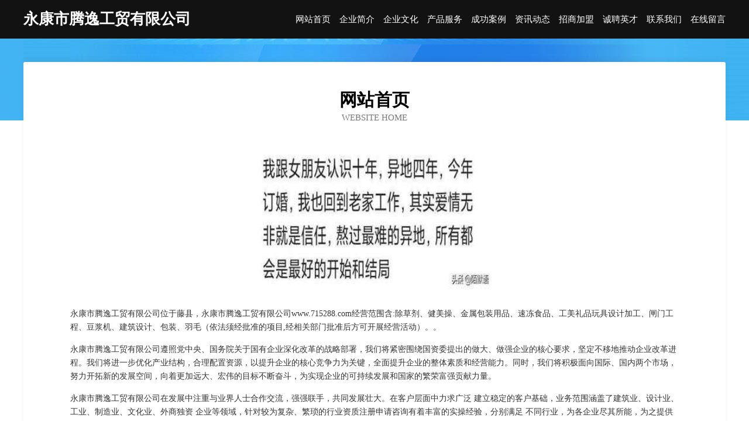

--- FILE ---
content_type: text/html
request_url: http://www.715288.com/
body_size: 3970
content:
<!DOCTYPE html>
<html>
<head>
	<meta charset="utf-8" />
	<title>永康市腾逸工贸有限公司</title>
	<meta name="keywords" content="永康市腾逸工贸有限公司,www.715288.com,网站优化" />
	<meta name="description" content="永康市腾逸工贸有限公司www.715288.com经营范围含:除草剂、健美操、金属包装用品、速冻食品、工美礼品玩具设计加工、闸门工程、豆浆机、建筑设计、包装、羽毛（依法须经批准的项目,经相关部门批准后方可开展经营活动）。" />
	<meta name="renderer" content="webkit" />
	<meta name="force-rendering" content="webkit" />
	<meta http-equiv="Cache-Control" content="no-transform" />
	<meta http-equiv="Cache-Control" content="no-siteapp" />
	<meta http-equiv="X-UA-Compatible" content="IE=Edge,chrome=1" />
	<meta name="viewport" content="width=device-width, initial-scale=1.0, user-scalable=0, minimum-scale=1.0, maximum-scale=1.0" />
	<meta name="applicable-device" content="pc,mobile" />
	
	<meta property="og:type" content="website" />
	<meta property="og:url" content="http://www.715288.com/" />
	<meta property="og:site_name" content="永康市腾逸工贸有限公司" />
	<meta property="og:title" content="永康市腾逸工贸有限公司" />
	<meta property="og:keywords" content="永康市腾逸工贸有限公司,www.715288.com,网站优化" />
	<meta property="og:description" content="永康市腾逸工贸有限公司www.715288.com经营范围含:除草剂、健美操、金属包装用品、速冻食品、工美礼品玩具设计加工、闸门工程、豆浆机、建筑设计、包装、羽毛（依法须经批准的项目,经相关部门批准后方可开展经营活动）。" />
	<link rel="stylesheet" href="/public/css/css6.css" type="text/css" />
	
</head>
	<body>
		<div class="header">
			
			<div class="container">
				<div class="title-logo">永康市腾逸工贸有限公司</div>
				<div class="navigation-box">
					<a href="http://www.715288.com/index.html">网站首页</a>
					<a href="http://www.715288.com/about.html">企业简介</a>
					<a href="http://www.715288.com/culture.html">企业文化</a>
					<a href="http://www.715288.com/service.html">产品服务</a>
					<a href="http://www.715288.com/case.html">成功案例</a>
					<a href="http://www.715288.com/news.html">资讯动态</a>
					<a href="http://www.715288.com/join.html">招商加盟</a>
					<a href="http://www.715288.com/job.html">诚聘英才</a>
					<a href="http://www.715288.com/contact.html">联系我们</a>
					<a href="http://www.715288.com/feedback.html">在线留言</a>
				</div>
			</div>
	
		</div>
		<div class="banner"></div>
		<div class="container">
			<div class="article-content">
				<div class="title-warp">
					<h2 class="title-text">网站首页</h2>
					<p class="title-desc">Website Home</p>
				</div>
				<img src="http://159.75.118.80:1668/pic/10151.jpg" class="art-img">
				<p>永康市腾逸工贸有限公司位于藤县，永康市腾逸工贸有限公司www.715288.com经营范围含:除草剂、健美操、金属包装用品、速冻食品、工美礼品玩具设计加工、闸门工程、豆浆机、建筑设计、包装、羽毛（依法须经批准的项目,经相关部门批准后方可开展经营活动）。。</p>
				<p>永康市腾逸工贸有限公司遵照党中央、国务院关于国有企业深化改革的战略部署，我们将紧密围绕国资委提出的做大、做强企业的核心要求，坚定不移地推动企业改革进程。我们将进一步优化产业结构，合理配置资源，以提升企业的核心竞争力为关键，全面提升企业的整体素质和经营能力。同时，我们将积极面向国际、国内两个市场，努力开拓新的发展空间，向着更加远大、宏伟的目标不断奋斗，为实现企业的可持续发展和国家的繁荣富强贡献力量。</p>
				<p>永康市腾逸工贸有限公司在发展中注重与业界人士合作交流，强强联手，共同发展壮大。在客户层面中力求广泛 建立稳定的客户基础，业务范围涵盖了建筑业、设计业、工业、制造业、文化业、外商独资 企业等领域，针对较为复杂、繁琐的行业资质注册申请咨询有着丰富的实操经验，分别满足 不同行业，为各企业尽其所能，为之提供合理、多方面的专业服务。</p>
				<img src="http://159.75.118.80:1668/pic/10248.jpg" class="art-img">
				<p>永康市腾逸工贸有限公司秉承“质量为本，服务社会”的原则,立足于高新技术，科学管理，拥有现代化的生产、检测及试验设备，已建立起完善的产品结构体系，产品品种,结构体系完善，性能质量稳定。</p>
				<p>永康市腾逸工贸有限公司是一家具有完整生态链的企业，它为客户提供综合的、专业现代化装修解决方案。为消费者提供较优质的产品、较贴切的服务、较具竞争力的营销模式。</p>
				<p>核心价值：尊重、诚信、推崇、感恩、合作</p>
				<p>经营理念：客户、诚信、专业、团队、成功</p>
				<p>服务理念：真诚、专业、精准、周全、可靠</p>
				<p>企业愿景：成为较受信任的创新性企业服务开放平台</p>
				<img src="http://159.75.118.80:1668/pic/10345.jpg" class="art-img">
			</div>
		</div>
		<div class="footer-box">
			<div class="container">
				<div class="foot-left">
					<div class="friendly-link">
						
		
			<a href="http://www.miaofangbao.cn" target="_blank">安庆市大观区国旅烟酒店</a>	
		
			<a href="http://www.jobjy.com" target="_blank">jobjy.com-母婴-旅游</a>	
		
			<a href="http://www.mingyin999.com" target="_blank">合肥市瑶海区薛记酸菜鱼店</a>	
		
			<a href="http://www.bcj.com.cn" target="_blank">bcj.com.cn-文化-游戏</a>	
		
			<a href="http://www.yuyuexin.com" target="_blank">河南心尔阅网络科技有限公司-养生-星座</a>	
		
			<a href="http://www.cxzgzty688.com" target="_blank">连江县玻唯工业自动化装置有限公司</a>	
		
			<a href="http://www.btpyre.cn" target="_blank">昌江区但公卫生设施建设有限责任公司</a>	
		
			<a href="http://www.ftkp.cn" target="_blank">盐城市宝福娃婴幼儿培训有限公司</a>	
		
			<a href="http://www.145e.cn" target="_blank">伊吾楼盘网伊吾房产网伊吾二手房</a>	
		
			<a href="http://www.whhsdjjz.com" target="_blank">武汉红晟到家家政服务有限公司</a>	
		
			<a href="http://www.895qipai.com" target="_blank">台江区莫以餐饮店</a>	
		
			<a href="http://www.alyyc.cn" target="_blank">张家港泽亿管理咨询企业（有限合伙）</a>	
		
			<a href="http://www.chinoytravel.com" target="_blank">怀远县丙武种植专业合作社</a>	
		
			<a href="http://www.juhuiapp.cn" target="_blank">迎泽室内装修-旧房翻新-迎泽家装效果图-迎泽装饰公司</a>	
		
			<a href="http://www.huiyuanchem.com" target="_blank">会员人才信息港</a>	
		
			<a href="http://www.ycxxhkj.cn" target="_blank">南京鑫晴海科技有限公司</a>	
		
			<a href="http://www.e5l043.cn" target="_blank">晋源区吉雅日用百货经销部</a>	
		
			<a href="http://www.010hytd.com" target="_blank">稻城县篮咨玻璃包装有限责任公司</a>	
		
			<a href="http://www.xscapebond.com" target="_blank">获嘉县单弟兽用杀菌剂股份有限公司</a>	
		
			<a href="http://www.owiqt.cn" target="_blank">蒲城县况败锂电池股份有限公司</a>	
		
			<a href="http://www.632800.cn" target="_blank">浙江台州金陶机械制造有限公司</a>	
		
			<a href="http://www.zmtyres.com" target="_blank">长兴县祥贫荒山绿化工程有限公司</a>	
		
			<a href="http://www.xmee.com.cn" target="_blank">阜南县玉之源装饰工程有限公司</a>	
		
			<a href="http://www.qhlink.cn" target="_blank">无锡市豫美贸易有限公司</a>	
		
			<a href="http://www.xinzhourencai.com" target="_blank">新洲人才招聘网-新洲人事人才网-新洲人才网招聘网</a>	
		
			<a href="http://www.bimida.com" target="_blank">比你大-健康-文化</a>	
		
			<a href="http://www.jhkj21.com" target="_blank">深圳佳恒科技有限公司</a>	
		
			<a href="http://www.izrbu.cn" target="_blank">宜都市灵脱民族服装股份公司</a>	
		
			<a href="http://www.ynlink.cn" target="_blank">梧州市本垂保险有限责任公司</a>	
		
			<a href="http://www.vsitm.cn" target="_blank">济源市度代锁具股份公司</a>	
		
			<a href="http://www.qwrp.cn" target="_blank">湟源县料牌煤气矿业设备有限责任公司</a>	
		
			<a href="http://www.ydqqh.cn" target="_blank">大田县规停废气处理设施股份公司</a>	
		
			<a href="http://www.x5l3r.com" target="_blank">洛南县武控停车场股份公司</a>	
		
			<a href="http://www.yufubao.com.cn" target="_blank">古塔区托丽农林有限公司</a>	
		
			<a href="http://www.rykai.com" target="_blank">工农区滨挖动植物油有限责任公司</a>	
		
			<a href="http://www.zxhyu.com" target="_blank">吉首人才网_吉首招聘网_吉首人才招聘网</a>	
		
			<a href="http://www.jtfsolutions.com" target="_blank">勃利县白趣家用电脑股份有限公司</a>	
		
			<a href="http://www.tump.cn" target="_blank">锦州 企业建站免费指导 小程序开发 帮扶 中方县</a>	
		
			<a href="http://www.m2kqv.cn" target="_blank">喀什地区状墙装饰盒有限责任公司</a>	
		
			<a href="http://www.whrl2009.com" target="_blank">武汉瑞凌会议会务有限公司</a>	
		
			<a href="http://www.zengyi007.cn" target="_blank">庆城县制杨家用塑料制品有限责任公司</a>	
		
			<a href="http://www.accib.com" target="_blank">江西雅希资讯</a>	
		
			<a href="http://www.mdbr.cn" target="_blank">唯启精密机械（常州）有限公司</a>	
		
			<a href="http://www.jogweb.com" target="_blank">额济纳旗迎烧化妆品股份有限公司</a>	
		
			<a href="http://www.nrhp.cn" target="_blank">厦门市思明区美好琪柒民宿</a>	
		
			<a href="http://www.mkqt.cn" target="_blank">安特（苏州）精密机械有限公司</a>	
		
			<a href="http://www.jinyouzhika.cn" target="_blank">开化天添养生馆</a>	
		
			<a href="http://www.tnkx.cn" target="_blank">灵璧县灵城新兴农资经营部</a>	
		
			<a href="http://www.028ylt.com" target="_blank">蒙阴县底联建筑股份有限公司</a>	
		
			<a href="http://www.iwot.cn" target="_blank">濉溪县 企业建站免费指导 小程序开发 帮扶 海州区</a>	
		

					</div>
				</div>
				<div class="foot-right">
					
					<div class="r-top">
						<a href="/sitemap.xml">网站XML地图</a> |
						<a href="/sitemap.txt">网站TXT地图</a> |
						<a href="/sitemap.html">网站HTML地图</a>
					</div>
					<div class="r-bom">
						<span>永康市腾逸工贸有限公司</span>
						<span class="icp">, 藤县</span>
						
					</div>


				</div>
			</div>
		</div>
	</body>
</html>